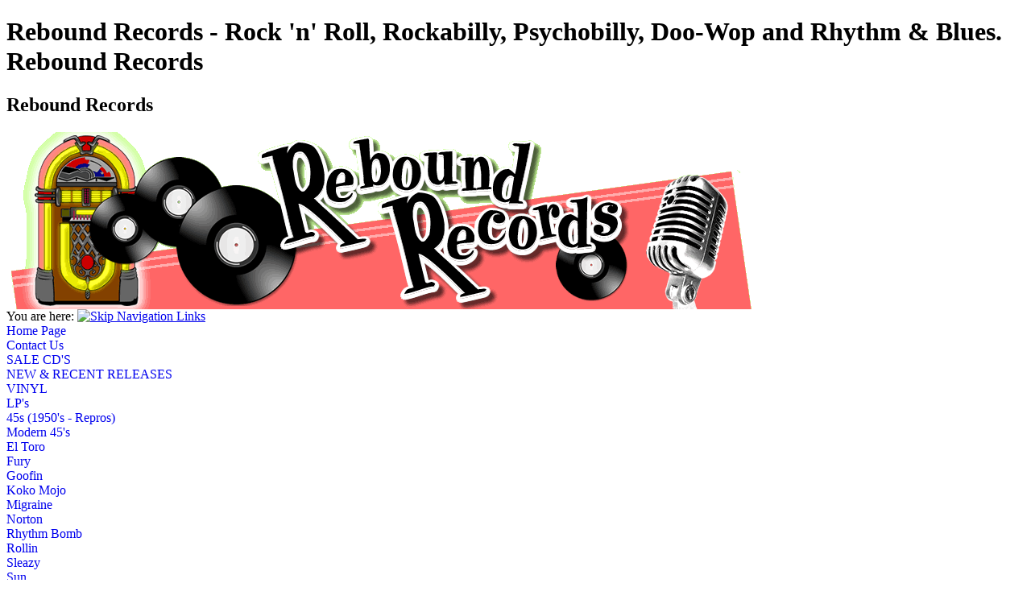

--- FILE ---
content_type: text/html; charset=utf-8
request_url: https://www.reboundcds.co.uk/neo-rockabilly_67/best-of_1497.aspx
body_size: 24263
content:
<!DOCTYPE html PUBLIC "-//W3C//DTD XHTML 1.0 Transitional//EN" "http://www.w3.org/TR/xhtml1/DTD/xhtml1-Transitional.dtd">





<html xmlns="http://www.w3.org/1999/xhtml" lang="en-gb" >

<head id="ctrl_head"><meta name="viewport" content="width=device-width, initial-scale=1.0" />

        <!-- Begin Cookie Consent plugin by Silktide - http://silktide.com/cookieconsent -->
    <link rel="stylesheet" type="text/css" href="http://assets.cookieconsent.silktide.com/current/style.min.css" />
    <script type="text/javascript" src="http://assets.cookieconsent.silktide.com/current/plugin.min.js"></script>
    <script type="text/javascript">
        // <![CDATA[
        cc.initialise({
            cookies: {
                analytics: {},
                necessary: {}
            },
            settings: {
                consenttype: "implicit",
                hideprivacysettingstab: true
            }
        });
        // ]]>
    </script>
    <!-- End Cookie Consent plugin -->

    <span id="lbl_js"><link rel='stylesheet' href='/_css/lightbox.css' type='text/css' media='screen' /><script src='/_js/prototype.js' type='text/javascript'></script><script src='/_js/scriptaculous.js?load=effects,builder' type='text/javascript'></script><script src='/_js/lightbox.js' type='text/javascript'></script></span><title>
	Rebound Records
</title><link href="../_css/foundation.min.css" rel="stylesheet" type="text/css" media="screen" /><link href="../_css/meanmenu.css" rel="stylesheet" type="text/css" media="screen" /><link href="../_css/shop.css?v=4" rel="stylesheet" type="text/css" media="screen" /><link href="../_css/dotnetmenufix.css" rel="stylesheet" type="text/css" media="screen" /><script src="/_js/jquery-1.12.0.min.js" type="text/javascript"></script><meta name="description" content="Rebound Records" /><meta name="keywords" content="Rebound Records" /><meta name="distribution" content="GLOBAL" /><meta name="Copyright" content="Copyright Rebound Records. All rights reserved." /><meta name="robots" content="all" /><meta name="Language" content="UK" /><meta name="fpn-validate" content="a69295b2f26bc6c63455808acaa9dabb" /><meta content="text/html;charset=utf-8" http-equiv="Content-Type" /><meta name="Language" content="UK" /><style type="text/css">
	/* <![CDATA[ */
	#ctrl_menu_m { width:150px; }
	#ctrl_menu_m img.icon { border-style:none;vertical-align:middle; }
	#ctrl_menu_m img.separator { border-style:none;display:block; }
	#ctrl_menu_m ul { list-style:none;margin:0;padding:0;width:auto; }
	#ctrl_menu_m ul.dynamic { z-index:1;margin-left:2px; }
	#ctrl_menu_m a { text-decoration:none;white-space:nowrap;display:block; }
	#ctrl_menu_m a.popout { background-image:url("/WebResource.axd?d=3SwIfV6Ulweq_6HewLasYlONs7_kbzBotUJdF44Ts3thhUmhuu26jRQ5QbGx8x1CLCmgU70O1GATmPX1UZpukYuq4utO_5O32hMpRYspIyfYAtym0&t=638901577900000000");background-repeat:no-repeat;background-position:right center;padding-right:14px; }
	/* ]]> */
</style><link href="/WebResource.axd?d=f1Bdk2pyY_uyZfEhJG17W_7cwQk8NRSzQISiJNrwHHthVZ6ZCv36QE3dkuquLxmh078KLoLSyLwq3Cu-nw65ZM6dZnaAvyHS4MSc6Bt3iBJ8oddzhs6uDeugJ-hnBEQgLg_sOA2&amp;t=636572567364908005" type="text/css" rel="stylesheet"></link>
<link href="/WebResource.axd?d=afXQmgcDj_Xx6rJl1ouU3U1g9NGfVyKvxdk-bcQ_9nd-Qr1HWexJ2xPCD3hmWw1el07-R_TeNr4qWTnQ7kPK5caE64JT_22nvo3oRsmx4QZbVcbN1K81OkUyoLa_BF6aZB5jPimja1Q1Bm5k4iD702B3NsE1&amp;t=636572567364908005" type="text/css" rel="stylesheet"></link>
</head>




<body id="body_attributes">

    <form method="post" action="./best-of_1497.aspx?page_id=67&amp;prod_id=1497" id="Form1">
<div class="aspNetHidden">

</div>


<script src="/WebResource.axd?d=9Bya0Zi4UMbHDQiNAxS0FNJjyxCqih6lIYTzsBSD73TPDqSIEZYqoddLYW5TdOW8ESm8i7JmXGcQUyoEZ22Y4c4HUfLtw6YGBi9uLM5BUYAceY4jhDubssGbZf8yUiFjh2mHKR6FDWsfmgXq5gPRdfq1ZpQ1&amp;t=636572567364908005" type="text/javascript"></script>
<script src="/WebResource.axd?d=BT-U7pPF8_-bFp3UAJ9FJrqqAOR6xE9DcW7-tKVV0Pr5DM-dRk4PcpNZT23RIv7Z8jU5meEJClKmRplICkoAQgxNbM3CQbO-gWsKdK-hPs6kA9H_cMCwCaulbOm5kY5M2HSrOJ8ERCfuV0KyVrzkkfA6O4g1&amp;t=636572567364908005" type="text/javascript"></script>
<script src="/WebResource.axd?d=s8G7hRTXBVc3O1AGjLlQCoezq_8qhFBo9F5psP9odUea7gj_VItzKujivynR65eFfdKJNLZUmEDVIRIf9qxH-xthgpI7IBptRAWozwOI0JmQ1Ev40&amp;t=638901577900000000" type="text/javascript"></script>

    <h1 class="top"><span id="lbl_title">Rebound Records  - Rock 'n' Roll, Rockabilly, Psychobilly, Doo-Wop and Rhythm & Blues. Rebound Records</span></h1>

        <h2 id="title"><span id="lbl_header_title">Rebound Records</span></h2>

        <div id="header"><img id="img_head" src="../images/head.gif" /></div>

        <div class="breadcrumb">
            <span id="lbl_breadcrumb">You are here: </span>
            <span id="smp_breadcrumb"><a href="#smp_breadcrumb_SkipLink"><img alt="Skip Navigation Links" src="/WebResource.axd?d=VbBoBRsX1Nzc8XFYAOxq0MzF8kV4MCM7NafFzDEW2L8jvRvUZKRiKGf1LVU2JtQhak1ZHD2k-h4xcX6veYITkBtppoo1&amp;t=638901577900000000" width="0" height="0" style="border-width:0px;" /></a><a id="smp_breadcrumb_SkipLink"></a></span>
            &nbsp;&nbsp;
        </div>

        <div class="row">

            <div class="large-3 medium-3 columns">
                



<div id="navigation">
    
<div class="AspNet-Menu-Vertical" id="ctrl_menu_m">
		<ul class="AspNet-Menu">
			<li class="AspNet-Menu-Leaf">
				<a href="/" class="AspNet-Menu-Link" title="Home Page">
					Home Page</a>
			</li>
			<li class="AspNet-Menu-Leaf">
				<a href="/contact.aspx" class="AspNet-Menu-Link" title="Contact Us">
					Contact Us</a>
			</li>
			<li class="AspNet-Menu-Leaf">
				<a href="/sale_68.aspx" class="AspNet-Menu-Link" title="SALE CD'S">
					SALE CD'S</a>
			</li>
			<li class="AspNet-Menu-Leaf">
				<a href="/new-releases_43.aspx" class="AspNet-Menu-Link" title="NEW & RECENT RELEASES">
					NEW & RECENT RELEASES</a>
			</li>
			<li class="AspNet-Menu-WithChildren">
				<a href="/vinyl_75.aspx" class="AspNet-Menu-Link" title="VINYL">
					VINYL</a>
				<ul>
					<li class="AspNet-Menu-Leaf">
						<a href="/lp-s_71.aspx" class="AspNet-Menu-Link" title="LP's">
							LP's</a>
					</li>
					<li class="AspNet-Menu-Leaf">
						<a href="/45s_44.aspx" class="AspNet-Menu-Link" title="45s (1950's - Repros)">
							45s (1950's - Repros)</a>
					</li>
					<li class="AspNet-Menu-Leaf">
						<a href="/modern-45-s_87.aspx" class="AspNet-Menu-Link" title="Modern 45's">
							Modern 45's</a>
					</li>
					<li class="AspNet-Menu-Leaf">
						<a href="/el-toro_79.aspx" class="AspNet-Menu-Link" title="El Toro">
							El Toro</a>
					</li>
					<li class="AspNet-Menu-Leaf">
						<a href="/fury_81.aspx" class="AspNet-Menu-Link" title="Fury">
							Fury</a>
					</li>
					<li class="AspNet-Menu-Leaf">
						<a href="/goofin_77.aspx" class="AspNet-Menu-Link" title="Goofin">
							Goofin</a>
					</li>
					<li class="AspNet-Menu-Leaf">
						<a href="/koko-mojo_84.aspx" class="AspNet-Menu-Link" title="Koko Mojo">
							Koko Mojo</a>
					</li>
					<li class="AspNet-Menu-Leaf">
						<a href="/migraine_78.aspx" class="AspNet-Menu-Link" title="Migraine">
							Migraine</a>
					</li>
					<li class="AspNet-Menu-Leaf">
						<a href="/norton_85.aspx" class="AspNet-Menu-Link" title="Norton">
							Norton</a>
					</li>
					<li class="AspNet-Menu-Leaf">
						<a href="/rhythm-bomb_82.aspx" class="AspNet-Menu-Link" title="Rhythm Bomb">
							Rhythm Bomb</a>
					</li>
					<li class="AspNet-Menu-Leaf">
						<a href="/rollin_80.aspx" class="AspNet-Menu-Link" title="Rollin">
							Rollin</a>
					</li>
					<li class="AspNet-Menu-Leaf">
						<a href="/sleazy_74.aspx" class="AspNet-Menu-Link" title="Sleazy">
							Sleazy</a>
					</li>
					<li class="AspNet-Menu-Leaf">
						<a href="/sun_86.aspx" class="AspNet-Menu-Link" title="Sun">
							Sun</a>
					</li>
					<li class="AspNet-Menu-Leaf">
						<a href="/western-star_83.aspx" class="AspNet-Menu-Link" title="Western Star">
							Western Star</a>
					</li>
					<li class="AspNet-Menu-Leaf">
						<a href="/witchcraft_76.aspx" class="AspNet-Menu-Link" title="Witchcraft">
							Witchcraft</a>
					</li>
					<li class="AspNet-Menu-Leaf">
						<a href="/wild_89.aspx" class="AspNet-Menu-Link" title="WILD">
							WILD</a>
					</li>
				</ul>
			</li>
			<li class="AspNet-Menu-WithChildren">
				<a href="/rock-n-roll_56.aspx" class="AspNet-Menu-Link" title="ROCK 'N' ROLL CD's">
					ROCK 'N' ROLL CD's</a>
				<ul>
					<li class="AspNet-Menu-Leaf">
						<a href="/50-s-artists-and-groups_65.aspx" class="AspNet-Menu-Link" title="50's Artists & Groups">
							50's Artists & Groups</a>
					</li>
					<li class="AspNet-Menu-Leaf">
						<a href="/1950-s-compilations_62.aspx" class="AspNet-Menu-Link" title="1950'S COMPILATIONS">
							1950'S COMPILATIONS</a>
					</li>
					<li class="AspNet-Menu-Leaf">
						<a href="/british-r-n-r_39.aspx" class="AspNet-Menu-Link" title="BRITISH R'N'R">
							BRITISH R'N'R</a>
					</li>
					<li class="AspNet-Menu-Leaf">
						<a href="/teddy-boy-r-n-r_60.aspx" class="AspNet-Menu-Link" title="TEDDY BOY R'N'R">
							TEDDY BOY R'N'R</a>
					</li>
					<li class="AspNet-Menu-Leaf">
						<a href="/instrumentals_64.aspx" class="AspNet-Menu-Link" title="INSTRUMENTALS">
							INSTRUMENTALS</a>
					</li>
					<li class="AspNet-Menu-Leaf">
						<a href="/neo-rock-n-roll_40.aspx" class="AspNet-Menu-Link" title="NEO ROCK 'N' ROLL">
							NEO ROCK 'N' ROLL</a>
					</li>
				</ul>
			</li>
			<li class="AspNet-Menu-Leaf">
				<a href="/ace-bayou-series_73.aspx" class="AspNet-Menu-Link" title="ACE Bayou Series  CDs">
					ACE Bayou Series  CDs</a>
			</li>
			<li class="AspNet-Menu-WithChildren">
				<a href="/rockabilly_52.aspx" class="AspNet-Menu-Link" title="ROCKABILLY CD's">
					ROCKABILLY CD's</a>
				<ul>
					<li class="AspNet-Menu-Leaf">
						<a href="/neo-rockabilly_67.aspx" class="AspNet-Menu-Link" title="NEO ROCKABILLY">
							NEO ROCKABILLY</a>
					</li>
					<li class="AspNet-Menu-Leaf">
						<a href="/50-s-artists-and-groups_66.aspx" class="AspNet-Menu-Link" title="50's Artists & Groups">
							50's Artists & Groups</a>
					</li>
					<li class="AspNet-Menu-Leaf">
						<a href="/50-s-rockabilly-comp_35.aspx" class="AspNet-Menu-Link" title="50's Rockabilly Compilations">
							50's Rockabilly Compilations</a>
					</li>
				</ul>
			</li>
			<li class="AspNet-Menu-Leaf">
				<a href="/doowop_38.aspx" class="AspNet-Menu-Link" title="DOOWOP CD's">
					DOOWOP CD's</a>
			</li>
			<li class="AspNet-Menu-Leaf">
				<a href="/50-s-rhythm-n-blues_37.aspx" class="AspNet-Menu-Link" title="RHYTHM 'N' BLUES CD's">
					RHYTHM 'N' BLUES CD's</a>
			</li>
			<li class="AspNet-Menu-Leaf">
				<a href="/hillbilly_51.aspx" class="AspNet-Menu-Link" title="HILLBILLY CD's">
					HILLBILLY CD's</a>
			</li>
			<li class="AspNet-Menu-Leaf">
				<a href="/dvds_45.aspx" class="AspNet-Menu-Link" title="DVDs">
					DVDs</a>
			</li>
			<li class="AspNet-Menu-Leaf">
				<a href="/merchandise_46.aspx" class="AspNet-Menu-Link" title="Merchandise">
					Merchandise</a>
			</li>
			<li class="AspNet-Menu-Leaf">
				<a href="/postage_69.aspx" class="AspNet-Menu-Link" title="POSTAGE">
					POSTAGE</a>
			</li>
			<li class="AspNet-Menu-Leaf">
				<a href="/terms-and-conditions_70.aspx" class="AspNet-Menu-Link" title="Terms & Conditions">
					Terms & Conditions</a>
			</li>
			<li class="AspNet-Menu-Leaf">
				<a href="/about-us_2.aspx" class="AspNet-Menu-Link" title="About Us">
					About Us</a>
			</li>
			<li class="AspNet-Menu-Leaf">
				<a href="/news.aspx" class="AspNet-Menu-Link" title="Rebound News">
					Rebound News</a>
			</li>
			<li class="AspNet-Menu-Leaf">
				<a href="/links.aspx" class="AspNet-Menu-Link" title="Rock 'n' Roll Links">
					Rock 'n' Roll Links</a>
			</li>
		</ul>

</div>
</div>






                <div class="search_top"><div id="ctrl_search_pnl_search" onkeypress="javascript:return WebForm_FireDefaultButton(event, &#39;ctrl_search_btn_search&#39;)">
	
    <div class="sm_search">
    <input name="ctl00$ctrl_search$searchFor" type="text" id="ctrl_search_searchFor" /><br />
    <input type="submit" name="ctl00$ctrl_search$btn_search" value="Search" id="ctrl_search_btn_search" class="button" />
    <span id="ctrl_search_search_error"></span>
        </div>

</div>
</div>
            </div>

            <div class="large-7 medium-9 columns page">
                



<span id="ContentPlaceHolder1_lbl_no_product"><h3>This Product does not exist.</h3></span>


            </div>

            <div class="large-2 medium-12 columns">
                <div id="ctrl_basket_summary_pnl_basket">
	
    <div Class = "sBasket">
    
        <div Class = "pad">
            <span id="ctrl_basket_summary_lbl_total"><h3>There are no items in your basket.</h3></span>
        </div>
        
        <div Class = "sBasketBottom">
            <a id="ctrl_basket_summary_link_basket" href="../shopping_basket.aspx">basket</a> |
            <a id="ctrl_basket_summary_link_checkout">checkout</a>
        </div>
        
    </div>
    

</div>
                <div style="text-align:center;margin-top:20px;"><a id="link_login" class="button" href="../account.aspx">Log In Here</a></div>
                
    <span id="ContentPlaceHolderRight_ctrl_featured_lbl_layout"><div Class = "right_box"><div>OTHER ITEMS<br/>FROM THIS SECTION</div><div><div><a href = "/neo-rockabilly_67/shades-of-blue_2319.aspx"><img src = "/products/75px/marcel-riesco-shades-blue.jpg" Alt="Shades of Blue - Marcel Riesco" border="0"/><br />Shades of Blue</a></div><div><a href = "/neo-rockabilly_67/young-and-wild_2281.aspx"><img src = "/products/75px/barney-allstars-young-wild005.jpg" Alt="Young and Wild - BARNEY & Rhythm Allstars" border="0"/><br />Young and Wild</a></div><div><a href = "/neo-rockabilly_67/better-beware_2282.aspx"><img src = "/products/75px/eddie-scorpians-better-beware006.jpg" Alt="Better Beware - EDDIE and the SCORPIANS" border="0"/><br />Better Beware</a></div><div><a href = "/neo-rockabilly_67/dig-it-up_2283.aspx"><img src = "/products/75px/tj-myres-dig-it-up004.jpg" Alt="Dig It Up - TJ MAYES" border="0"/><br />Dig It Up</a></div></div></div></span>

                


<div class="counterBox">
<span id="ctrl_counter_lbl_counter">Visitors: 6419857</span>
</div>
                <div class="search_bottom"><div id="ctrl_search2_pnl_search" onkeypress="javascript:return WebForm_FireDefaultButton(event, &#39;ctrl_search2_btn_search&#39;)">
	
    <div class="sm_search">
    <input name="ctl00$ctrl_search2$searchFor" type="text" id="ctrl_search2_searchFor" /><br />
    <input type="submit" name="ctl00$ctrl_search2$btn_search" value="Search" id="ctrl_search2_btn_search" class="button" />
    <span id="ctrl_search2_search_error"></span>
        </div>

</div>
</div>
            </div>

        </div>
      

        <div id="footer_outer"><div id="footer_inner">
            <span id="ctrl_footer_lbl_footer"><div><a href="/teddy-boy_59.aspx">TEDDY BOY</a> :: <a href="/50-s-compilations_58.aspx">50'S COMPILATIONS</a> :: <a href="/teddy-boy_61.aspx">TEDDY BOY</a> :: <a href="/1950-s-compilations_62.aspx">1950'S COMPILATIONS</a> :: <a href="/50-s-artists-and-groups_65.aspx">50's Artists & Groups</a> :: <a href="/50-s-artists-and-groups_66.aspx">50's Artists & Groups</a> :: <a href="/neo-rockabilly_67.aspx">NEO ROCKABILLY</a> :: <a href="/british-rock-n-roll_57.aspx">British Rock 'n' Roll</a> :: <a href="/british-r-n-r_39.aspx">BRITISH R'N'R</a> :: <a href="/teddy-boy-r-n-r_60.aspx">TEDDY BOY R'N'R</a> :: <a href="/rock-n-roll_53.aspx">ROCK 'N' ROLL</a> :: <a href="/50-s-rockabilly-comp_35.aspx">50's Rockabilly Compilations</a> :: <a href="/contact.aspx">Contact Us</a> :: <a href="/45s_44.aspx">45s (1950's - Repros)</a> :: <a href="/new-releases_43.aspx">NEW & RECENT RELEASES</a> :: <a href="/50-s-rock-n-roll_36.aspx">50's Rock 'n' Roll</a> :: <a href="/rock-n-roll_56.aspx">ROCK 'N' ROLL CD's</a> :: <a href="/neo-rock-n-roll_40.aspx">NEO ROCK 'N' ROLL</a> :: <a href="/delivery_3.aspx">Delivery</a> :: <a href="/teds_55.aspx">TEDS</a> :: <a href="/ace-bayou-series_73.aspx">ACE Bayou Series  CDs</a> :: <a href="/teddy-boy-and-revival_41.aspx">Teddy Boy</a> :: <a href="/terms-and-conditions_4.aspx">Terms and Conditions</a> :: <a href="/doowop_38.aspx">DOOWOP CD's</a> :: <a href="/50-s-rhythm-n-blues_37.aspx">RHYTHM 'N' BLUES CD's</a> :: <a href="/hillbilly_51.aspx">HILLBILLY CD's</a> :: <a href="/dvds_45.aspx">DVDs</a> :: <a href="/merchandise_46.aspx">Merchandise</a> :: <a href="/terms-and-conditions_70.aspx">Terms & Conditions</a> :: <a href="/siteMap.aspx">Site Map</a></div>Website &copy; 2026 <a href="https://www.reboundcds.co.uk/">Rebound Records (Rock 'n' Roll CDs)</a>. <a href="https://www.waynebeauchamp.co.uk/">Website Design by www.waynebeauchamp.co.uk</a>.</span>
        </div></div>

        <div id="div_code"><script src="/_js/jquery.meanmenu.js"></script>
<script>
jQuery(document).ready(function () {
jQuery('.AspNet-Menu-Vertical').meanmenu({
meanScreenWidth: "640" 
});
});
</script></div>


<div class="aspNetHidden">

	<input type="hidden" name="__VIEWSTATEGENERATOR" id="__VIEWSTATEGENERATOR" value="986F59E2" />
	
	
	<input type="hidden" name="__EVENTVALIDATION" id="__EVENTVALIDATION" value="/wEdAAUB6L//7/xWVo++Vdcty+VQ7Yv+vuKTug4va/6/63gcd0GHcrlOdmkrrZWf7CHRJbnT2HR99F8PDzLRp9uDAQ9/VcJs/jCDcHQI9Agc26zFbUTg1DW3bOfXrXzeRLpLbSyf2s+r" />
</div>
<script type="text/javascript">
//<![CDATA[
var theForm = document.forms['Form1'];
if (!theForm) {
    theForm = document.Form1;
}
function __doPostBack(eventTarget, eventArgument) {
    if (!theForm.onsubmit || (theForm.onsubmit() != false)) {
        theForm.__EVENTTARGET.value = eventTarget;
        theForm.__EVENTARGUMENT.value = eventArgument;
        theForm.submit();
    }
}
//]]>
</script>


<script src="/WebResource.axd?d=YBGVJOXV2joaLPqhxosZ49gsUcokJfzFCknf790v7deNmw93OhnxWYe28hrFTywkQ2M280rXe5hEDz_JzGalwL3oI_Q1&amp;t=638901577900000000" type="text/javascript"></script>

<script type='text/javascript'>new Sys.WebForms.Menu({ element: 'ctrl_menu_m', disappearAfter: 500, orientation: 'vertical', tabIndex: 0, disabled: false });</script><input type="hidden" name="__VIEWSTATE" id="__VIEWSTATE" value="/[base64]" />
<input type="hidden" name="__EVENTTARGET" id="__EVENTTARGET" value="" />
<input type="hidden" name="__EVENTARGUMENT" id="__EVENTARGUMENT" value="" />
</form>
</body>

</html>